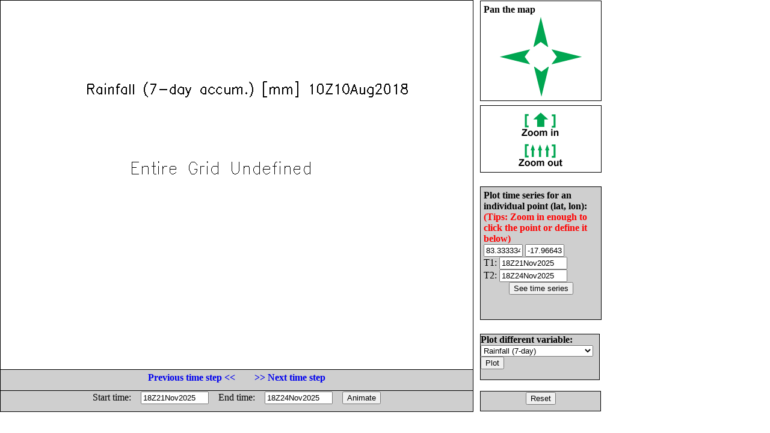

--- FILE ---
content_type: text/html; charset=UTF-8
request_url: http://flood.umd.edu/realtime-TMPA.php?ct=1533895200&var=rain7d&lat1=56.995885&lat2=109.670783&lon1=-96.104366&lon2=60.171502&t=&z=&T=&Z=&E=&W=&S=&N=&tp=3
body_size: 14299
content:
<html>
<head>
<META HTTP-EQUIV="Content-Style-Type" CONTENT="text/css">
<META HTTP-EQUIV="expires" CONTENT="Wed, 26 Feb 1997 08:21:57 GMT">
<META HTTP-EQUIV="CACHE-CONTROL" CONTENT="NO-CACHE">
<META HTTP-EQUIV="PRAGMA" CONTENT="NO-CACHE">
<!--META http-equiv="refresh" content="1; url=realtime-TMPA.php?var=rain7d&lat1=56.995885&lat2=109.670783&lon1=-96.104366&lon2=60.171502&tp=3&at1=18Z21Nov2025&at2=18Z24Nov2025&a=1"-->
<title> Flood Monitoring with 3B42RT and VIC/DRTR model </title>
<style type="text/css">
 A:link {text-decoration: none}
 A:visited {text-decoration: none}
 A:active {text-decoration: none}
 A:hover {text-decoration: none; color: green; }


        #leftbox {
                position: absolute;
                left:0px;
                top:0px;
                width:785px;
								height:683px;
                background:#fff;
                border:1px solid #000;
                }

      #panbox {
                position: absolute;
                left: 798px;
                top:1px;
                padding: 5px;
                width:190px;
                height:155px;
                background:#fff;
                border:1px solid #000;
                }

      #zoombox {
                position: absolute;
                left: 798px;
                top:175px;
                padding: 5px;
                width:190px;
                height:100px;
                background:#fff;
                border:1px solid #000;
                }

       #typebox {
                position: absolute;
                left: 798px;
                top:305px;
                padding: 5px;
                width:190px;
                height:55px;
                background:#cfcfcf;
                border:1px solid #000;
                }


        #locbox {
                position: absolute;
                left: 798px;
                top:310px;
                padding: 5px;
                width:190px;
                height:210px;
                background:#cfcfcf;
                border:1px solid #000;
                }

        #tzbox {
                position: absolute;
                left: 0px;
                top:614px;
                padding: 1px;
                width:783px;
                height:32px;
                background:#cfcfcf;
                border:1px solid #000;
                }

        #animbox {
                position: absolute;
                left: 0px;
                top:649px;
                padding: 1px;
                width:783px;
                height:32px;
                background:#cfcfcf;
                border:1px solid #000;
                }

        #varbox {
                position: absolute;
                left: 798px;
                top:555px;
                padding: 0px;
                width:197px;
                height:75px;
                background:#cfcfcf;
                border:1px solid #000;
                }


        #exitbox {
                position: absolute;
                left: 798px;
                top:650px;
                padding: 1px;
                width:197px;
                height:30px;
                background:#cfcfcf;
                border:1px solid #000;
                }
</style>
</head>
 <script>

 var x1 = 72;
 var y1 = 167.66928;
 var x2 = 756;
 var y2 = 444.33072;

 function getAbsoluteOffset(htmlelement) {
  var offset={x:htmlelement.offsetLeft,y:htmlelement.offsetTop};
  while(htmlelement=htmlelement.offsetParent)
  {
    offset.x+=htmlelement.offsetLeft;
    offset.y+=htmlelement.offsetTop;
  }
  return offset;
}

     function onMouseOver(e){
       var offset=getAbsoluteOffset(this);

       var x = e.clientX-offset.x;
       var y = e.clientY-offset.y;
       // change y orientation -- from go down to up
       y = 8.5*72 - y;
       // convert to lat/lon
       var lon = -96.104366 + (x - x1)/( x2 - x1) * (60.171502 - -96.104366)
       var lat = 56.995885 + (y - y1)/( y2 - y1) * (109.670783 - 56.995885)
       // round short
       lon = Math.round(lon*100)/100
       lat = Math.round(lat*100)/100

       //document.getElementById('coord').innerHTML = "("+lon+" ,"+lat+")";
       document.getElementById('lat0').value = lat;
       document.getElementById('lon0').value = lon;
       this.style.cursor="crosshair";
     }

     function onMouseClick(e){
       var offset=getAbsoluteOffset(this);

       var x = e.clientX-offset.x;
       var y = e.clientY-offset.y;
       // change y orientation -- from go down to up
       y = 8.5*72 - y;
       // convert to lat/lon
       var lon = -96.104366 + (x - x1)/( x2 - x1) * (60.171502 - -96.104366)
       var lat = 56.995885 + (y - y1)/( y2 - y1) * (109.670783 - 56.995885)
       // round short

       lon = Math.round(lon*100)/100
       lat = Math.round(lat*100)/100

       //document.getElementById('coord').innerHTML = "("+lon+", "+lat+")";
       document.getElementById('lat0').value = lat;
       document.getElementById('lon0').value = lon;
       location.href="realtime-TMPA.php?var=rain7d&TS=1&lat0="+lat+"&lon0="+lon+"&ct=1533895200&ctl=&dt=&z=&T=&Z=&E=&W=&S=&N=&tp=3&at1=18Z21Nov2025&at2=18Z24Nov2025";
     }

  </script>
<body>
<div id="leftbox">
<img src="plots/rain7d-2573.gif?mct=0.56979700" border=0 align=right onmousemove="onMouseOver.call(this, event)"
                                        onclick="onMouseClick.call(this, event)">
 
</div>
<div id="panbox">
<b>Pan the map<br> </b>
<center>
<table>
<tr><td colspan=3 align=center>
<a href="realtime-TMPA.php?var=rain7d&lat1=56.995885&lat2=109.670783&lon1=-96.104366&lon2=60.171502&ct=1533895200&z=&T=&Z=&E=&W=&S=&N=&tp=3&P=u"> <img src="images/ua.gif" border=0> </a>
</td></tr>
<tr><td>
<a href="realtime-TMPA.php?var=rain7d&lat1=56.995885&lat2=109.670783&lon1=-96.104366&lon2=60.171502&ct=1533895200&z=&T=&Z=&E=&W=&S=&N=&tp=3&P=l"> <img src="images/la.gif" border=0> </a>
</td>
    <td> &nbsp; &nbsp; &nbsp; &nbsp; </td>
    <td>
<a href="realtime-TMPA.php?var=rain7d&lat1=56.995885&lat2=109.670783&lon1=-96.104366&lon2=60.171502&ct=1533895200&z=&T=&Z=&E=&W=&S=&N=&tp=3&P=r"> <img src="images/ra.gif" border=0> </a>
</td></tr>
<tr>
<td colspan=3 align=center>
<a href="realtime-TMPA.php?var=rain7d&lat1=56.995885&lat2=109.670783&lon1=-96.104366&lon2=60.171502&ct=1533895200&z=&T=&Z=&E=&W=&S=&N=&tp=3&P=d"> <img src="images/da.gif" border=0> </a>
</td>
</tr>
</table>
</center>
</div>
<div id="zoombox">
<center>
<table cellpadding=4>
<tr><td>
<a href="realtime-TMPA.php?var=rain7d&lat1=56.995885&lat2=109.670783&lon1=-96.104366&lon2=60.171502&ct=1533895200&z=&T=&Z=&E=&W=&S=&N=&tp=3&ZM=1"> <img src="images/zi.gif" border=0> </a></td></tr>
<tr><td>
<a href="realtime-TMPA.php?var=rain7d&lat1=56.995885&lat2=109.670783&lon1=-96.104366&lon2=60.171502&ct=1533895200&z=&T=&Z=&E=&W=&S=&N=&tp=3&ZM=-1"> <img src="images/zo.gif" border=0> </a></td></tr>
</table>
</center>
</div>
<!--div id="typebox">
<form method="post" action="realtime-TMPA.php">
<input type="hidden" name="var" value="rain7d">
<input type="hidden" name="lat1" value="56.995885">
<input type="hidden" name="lat2" value="109.670783">
<input type="hidden" name="lon1" value="-96.104366">
<input type="hidden" name="lon2" value="60.171502">
<input type="hidden" name="T" value="">
<input type="hidden" name="Z" value="">
<input type="hidden" name="ct" value="1533895200">
<input type="hidden" name="z" value="">
<input type="hidden" name="E" value="">
<input type="hidden" name="W" value="">
<input type="hidden" name="S" value="">
<input type="hidden" name="N" value="">
<b>Select plot type: </b>
<select name="tp">
<option value="1">Shaded
<option value="2">Contour
<option value="3">Gridfill
</select>
<input type="submit" value="Plot">
</form>
</div-->

<div id="locbox">
<form method="post" action="realtime-TMPA.php">
<input type="hidden" name="var" value="rain7d">
<input type="hidden" name="tp" value="3">
<input type="hidden" name="T" value="">
<input type="hidden" name="Z" value="">
<input type="hidden" name="ct" value="1533895200">
<input type="hidden" name="z" value="">
<input type="hidden" name="E" value="">
<input type="hidden" name="W" value="">
<input type="hidden" name="S" value="">
<input type="hidden" name="N" value="">
<input type="hidden" name="TS" value="1">
<b>Plot time series for an individual point (lat, lon):</b>
<b> <font color="red"> (Tips: Zoom in enough to click the point or define it below)</font><br> </b>
<table cellpadding=0 cellspacing=0>
<tr><td> <input type="text" name="lat0" maxlength=8 size=6 value="83.333334" id="lat0"></td>
    <td> <input type="text" name="lon0" maxlength=8 size=6 value="-17.966432" id="lon0"></td> </tr>
<tr>
<td colspan=2>T1: <input type="text" name="at1" maxlength=12 size=12 value="18Z21Nov2025"></td>
</tr> <tr>
<td colspan=2>T2: <input type="text" name="at2" maxlength=12 size=12 value="18Z24Nov2025"></td>
</tr>
</table>
<center><input type="submit" value="See time series"></center>
</form>
</div>

<div id="varbox">
<form method="post" action="realtime-TMPA.php">
<input type="hidden" name="lat1" value="56.995885">
<input type="hidden" name="lat2" value="109.670783">
<input type="hidden" name="lon1" value="-96.104366">
<input type="hidden" name="lon2" value="60.171502">
<input type="hidden" name="T" value="">
<input type="hidden" name="Z" value="">
<input type="hidden" name="ct" value="1533895200">
<input type="hidden" name="z" value="">
<input type="hidden" name="E" value="">
<input type="hidden" name="W" value="">
<input type="hidden" name="S" value="">
<input type="hidden" name="N" value="">
<b>Plot different variable: </b>
<select name="var">
<option value="fmapR"  > Flood Detection (Depth)
<option value="discharge"  >Streamflow 12km res.
<option value="fmapQ"  > Streamflow above Threshold
<option value="Q1km"  > Streamflow 1km res.
<option value="Routed1km"  > Surface storage 1km res.
<option value="Inund1km"  > Inundation map 1km res.
<!--option value="level"  >Flood level -->
<option value="routed"  >Routed runoff 12km res. 
<!--option value="onew"  >Soil moisture  -->
<option value="rain"  >Rainfall (Inst.)
<option value="rain1d"  >Rainfall (1-day)
<option value="rain3d"  >Rainfall (3-day)
<option value="rain7d" SELECTED >Rainfall (7-day)
<!--option value="oneexc"  > Direct runoff  -->
</select>
<input type="submit" value="Plot">
</form>
</div>

<div id="exitbox">
<center>
<a href="realtime-TMPA.php?var=rain7d"><input type="submit" value="Reset"></a>
</center>
</div>

<div id="tzbox">
<center>
<table> <tr>
<td> <a href="realtime-TMPA.php?ct=1533884400&var=rain7d&lat1=56.995885&lat2=109.670783&lon1=-96.104366&lon2=60.171502&t=&z=&T=&Z=&E=&W=&S=&N=&tp=3"> 
<b>Previous time step << </b></a>  </td> 
<td>&nbsp; &nbsp;&nbsp; &nbsp;  </td>
<td> <a href="realtime-TMPA.php?ct=1533906000&var=rain7d&lat1=56.995885&lat2=109.670783&lon1=-96.104366&lon2=60.171502&t=&z=&T=&Z=&E=&W=&S=&N=&tp=3"> 
<b> >> Next time step </b></a>  </td> 
</tr> </table>
</center>
</div>

<div id="animbox">  
<center>
<form method="post" action="realtime-TMPA.php">
<input type="hidden" name="var" value="rain7d">
<input type="hidden" name="lat1" value="56.995885">
<input type="hidden" name="lat2" value="109.670783">
<input type="hidden" name="lon1" value="-96.104366">
<input type="hidden" name="lon2" value="60.171502">
<input type="hidden" name="T" value="">
<input type="hidden" name="ct" value="1533895200">
<input type="hidden" name="Z" value="">
<input type="hidden" name="tp" value="3">
<input type="hidden" name="z" value="">
<input type="hidden" name="E" value="">
<input type="hidden" name="W" value="">
<input type="hidden" name="S" value="">
<input type="hidden" name="N" value="">
<input type="hidden" name="a" value="1">
<table cellpadding=0 cellspacing=0>
<tr>
<td>Start time: &nbsp; &nbsp; </td><td><input type="text" name="at1" maxlength=12 size=12 value="18Z21Nov2025"></td>
<td>&nbsp; &nbsp; End time: &nbsp; &nbsp; </td><td><input type="text" name="at2" maxlength=12 size=12 value="18Z24Nov2025"></td>
<td>&nbsp; &nbsp; <input type="submit" value="Animate"></td> 
</tr> 
</table>
</form>
</center>
</div>

<!--pre>

Grid Analysis and Display System (GrADS) Version 2.0.a7.1
Copyright (c) 1988-2008 by Brian Doty and the 
Institute for Global Environment and Society (IGES)
GrADS comes with ABSOLUTELY NO WARRANTY
See file COPYRIGHT for more information

Config: v2.0.a7.1 little-endian readline printim grib2 netcdf hdf4-sds hdf5 geotiff
Issue 'q config' command for more information.
GX Package Initialization: Size = 11 8.5 
Running in Batch mode
ga-> Scanning description file:  /data1/www/flood/ctl/rain7d.ctl
Data file /data1/www/flood/ctl/../output/%y4%m2%d2%h2.7days.bin is open as file 1
LON set to 0 360 
LAT set to -59.875 59.875 
LEV set to 1 1 
Time values set: 2010:1:1:0 2010:1:1:0 
E set to 1 1 
ga-> Scanning description file:  /data1/www/flood/ctl/FAM.ctl
Warning: OPTIONS keyword "template" is used, but the 
   DSET entry contains no substitution templates.
Data file /data1/www/flood/ctl/FAM.bin is open as file 2
ga-> ga-> Unknown command: *set
ga-> ga-> ga-> MPDSET file name = hires
ga-> SET XLOPTS values:  Color = 1  Thickness = 5  Size = 0.15 
ga-> SET YLOPTS values:  Color = 1  Thickness = 5   Size = 0.15 
ga-> LAT set to 56.9959 109.671 
ga-> LON set to -96.1044 60.1715 
ga-> Number of clevs = 3 
ga-> Number of ccols = 3
ga-> Data Request Warning:  Request is completely outside file limits
  Entire grid contents are set to missing data 
  Grid limits of file:     X = 1 2458  Y = 1 800  Z = 1 1  T = 1 1  E = 1 1 
  Grid limits of request:  X = 249 1500  Y = 856 1278  Z = 1 1  T = 1 1  E = 1 1 
  Warning issued for variable = fam.2
Cannot contour grid - all undefined values 
ga-> Time values set: 2018:8:10:9 2018:8:10:9 
ga-> ga-> Number of clevs = 7 
ga-> Number of ccols = 8
ga-> Unknown command: *d
ga-> Unknown command: *d
ga-> Cannot contour grid - all undefined values 
ga-> Unknown command: xxxx
ga-> X = 1  Y = 2.32874
ga-> X = 10.5  Y = 6.17126
ga-> Unknown command: yyyy
ga-> Unknown command: *q
ga-> Unknown command: *say
ga-> ga-> Cannot plot color bar: No shading information
ga-> ga-> Unknown command: *printim
ga-> No hardcopy metafile open
GX package terminated 
 x1=1 y1=2.32874 x2=10.5 y2=6.17126
</pre-->
</body></html>
